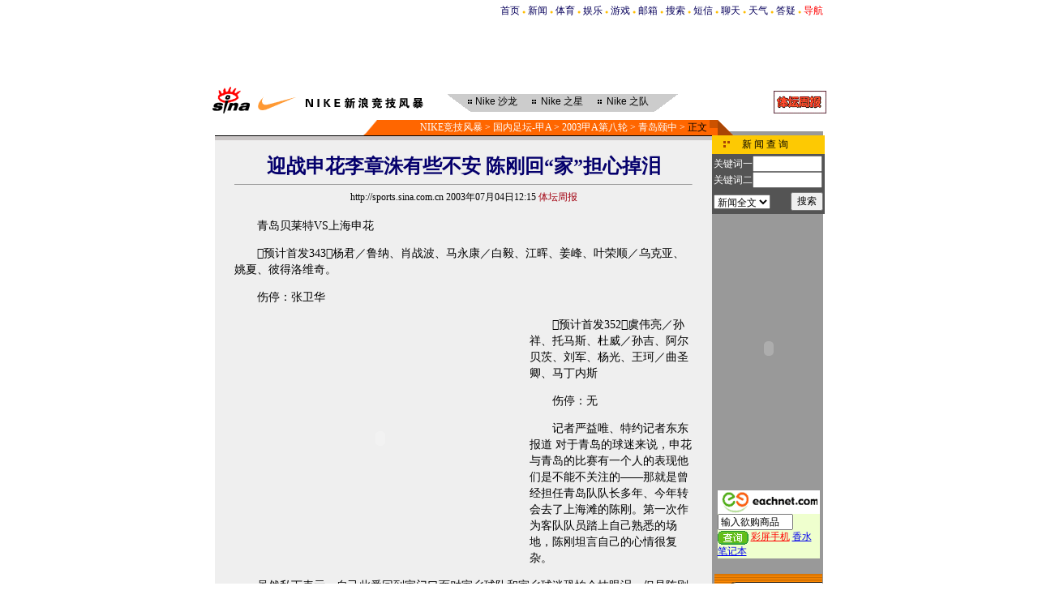

--- FILE ---
content_type: text/html
request_url: http://sports.sina.com.cn/j/2003-07-04/1215488572.shtml
body_size: 24398
content:
<!--SINA Jit Published(6,12,488572) at 2003-7-4 12:16:18 From 16-->
<html>
<head>
<meta http-equiv="Content-type" content="text/html; charset=gb2312">
<title>迎战申花李章洙有些不安 陈刚回“家”担心掉泪_国内足坛-甲A_NIKE新浪竞技风暴_新浪网</title>
<!--989-->
<style type="text/css">
td,li,select,input,textarea {font-size:12px}
.f14 {font-size:14px}
.f24 {font-size:24px;}
.l15{line-height:150%}
.l17 {line-height:170%;}
A:hover {color:#ff0000;}

A.title1,A.title1:hover {font-size:17px;font-family:arial;font-weight:bold;text-decoration:none;color:#000000}
A.title2:link,A.title2:visited {text-decoration:none;color:#000000;}
A.title2:active,A.title2:hover {text-decoration:none;color:#FF6600;}
A.sinatail:link,A.sinatail:visited {text-decoration:underline;color:#0000ff;font-size:12px}
A.sinatail:active,A.sinatail:hover {text-decoration:underline;color:#ff0000;font-size:12px}

.ft01 {font-size:10px;color:#9D9188}
.title12 {font-size:12px;}
.title14 {font-size:14px;line-height:150%}

A.path:link,A.path:visited {text-decoration:none;color:#ffffff}
A.path:active,A.path:hover {text-decoration:none;color:#FFFF99}

A.a01:link,A.a01:visited {text-decoration:none;color: #07015B;}

A.a07:link {text-decoration:underline;color:#000071}
A.a07:visited {text-decoration:underline;color:#767676}
A.a07:active,A.a07:hover {text-decoration:underline;color:#0006FF}

A.a08:link {text-decoration:underline;color:#710100}
A.a08:visited {text-decoration:underline;color:#710100}
A.a08:active,A.a07:hover {text-decoration:underline;color:#0006FF}

A.a11:link,A.a11:visited {text-decoration:none;color:#0000AA}
A.a11:active,A.a11:hover {text-decoration:none;color:#0000ff}
.x14 {font-size:14.9px;line-height:130%}
</style>
<script language="JavaScript">
function setBarPosition(){
	document.getElementById('toolBar').style.top=0
	document.getElementById('toolBar').style.left=613
	document.getElementById('toolBar').style.display='block'
}

function setTailPosition(){
var theHeight=(document.getElementById('toolBar').offsetHeight>document.getElementById('theEnd').offsetTop) ? document.getElementById('toolBar').offsetHeight : document.getElementById('theEnd').offsetTop
	document.getElementById('sinaTail').style.top=theHeight
	document.getElementById('sinaTail').style.left=document.getElementById('theEnd').offsetLeft
	document.getElementById('sinaTail').style.display='block'
	document.getElementById('outer').style.height=theHeight
}
</script>
<script language="JavaScript">
function doZoom(size){
	document.getElementById('zoom').style.fontSize=size+'px'
	setTailPosition()
}

function doPrint(){
var str="<html>\n<meta http-equiv='content-type' content='text/html; charset=gb2312'>";
var article;
var css;
var strAdBegin="<!--SPORTSZW_HZH_BEGIN-->";
var strAdEnd="<!--SPORTSZW_HZH_END-->";
var strFontSize='【<A href="javascript:doZoom(16)">大</A> <A href="javascript:doZoom(14)">中</A> <A href="javascript:doZoom(12)">小</A>】'
var strdoPrint="doPrint()";
var strTmp;

	css="<style>"
	+"td,.f12{font-size:12px}"
	+".f24 {font-size:24px;}"
	+".f14 {font-size:14px;}"
	+".title14 {font-size:14px;line-height:130%}"
	+".l17 {line-height:170%;}"
	+".x14 {font-size:14px;line-height:130%}"
	+"</style>";

	str +=	css;
	str +=	'<meta http-equiv="content-type" content="text/html; charset=gb2312">';
	str +=	'<title>'+document.title+'</title>';
	str +=	"<body bgcolor=#ffffff topmargin=5 leftmargin=5 marginheight=5 marginwidth=5 onLoad='window.print()'>";
	str +=	"<center><table width=600 border=0 cellspacing=0 cellpadding=0><tr><td height=34 width=150><a href=http://sports.sina.com.cn><img src=http://image2.sina.com.cn/sports/sina_jjfb.gif width=144 height=34 border=0></a></td><td valign=bottom><font color=#0000ff><a href=http://home.sina.com.cn/ class=a02>新浪首页</a> &gt; <a href=http://sports.sina.com.cn/ class=a02>NIKE竞技风暴</a> &gt; &nbsp;正文</font></td><td align=right valign=bottom><a href='javascript:history.back()'>返回</a>　<a href='javascript:window.print()'>打印</a></td></tr></table>"
	str +=	"<table width=600 border=0 cellpadding=0 cellspacing=20 bgcolor=#EFEFEF><tr><td>";
	
	article=document.getElementById('article').innerHTML;
	if(article.indexOf(strAdBegin)!=-1){
		str +=article.substr(0,article.indexOf(strAdBegin));
		strTmp=article.substr(article.indexOf(strAdEnd)+strAdEnd.length, article.length);
	}else{
		strTmp=article
	}
	
	str +=strTmp.substr(0,strTmp.indexOf(strFontSize));
	strTmp=strTmp.substr(strTmp.indexOf(strFontSize)+strFontSize.length, strTmp.length);
	
	str +=strTmp.substr(0,strTmp.indexOf(strdoPrint));
	str +="window.print()";
	str +=strTmp.substr(strTmp.indexOf(strdoPrint)+strdoPrint.length, strTmp.length);
	
	str +=document.getElementById('links').innerHTML;
	str +=	"</td></tr></table></center>";
	str +=	"</body></html>";
	document.write(str);
	document.close();
}
</script>
</head>
<body bgcolor=#ffffff topmargin=5 marginheight=5 onLoad="setTailPosition()"><!-- body code begin -->

<!-- SUDA_CODE_START --> 
<script type="text/javascript"> 
//<!--
(function(){var an="V=2.1.16";var ah=window,F=document,s=navigator,W=s.userAgent,ao=ah.screen,j=ah.location.href;var aD="https:"==ah.location.protocol?"https://s":"http://",ay="beacon.sina.com.cn";var N=aD+ay+"/a.gif?",z=aD+ay+"/g.gif?",R=aD+ay+"/f.gif?",ag=aD+ay+"/e.gif?",aB=aD+"beacon.sinauda.com/i.gif?";var aA=F.referrer.toLowerCase();var aa="SINAGLOBAL",Y="FSINAGLOBAL",H="Apache",P="ULV",l="SUP",aE="UOR",E="_s_acc",X="_s_tentry",n=false,az=false,B=(document.domain=="sina.com.cn")?true:false;var o=0;var aG=false,A=false;var al="";var m=16777215,Z=0,C,K=0;var r="",b="",a="";var M=[],S=[],I=[];var u=0;var v=0;var p="";var am=false;var w=false;function O(){var e=document.createElement("iframe");e.src=aD+ay+"/data.html?"+new Date().getTime();e.id="sudaDataFrame";e.style.height="0px";e.style.width="1px";e.style.overflow="hidden";e.frameborder="0";e.scrolling="no";document.getElementsByTagName("head")[0].appendChild(e)}function k(){var e=document.createElement("iframe");e.src=aD+ay+"/ckctl.html";e.id="ckctlFrame";e.style.height="0px";e.style.width="1px";e.style.overflow="hidden";e.frameborder="0";e.scrolling="no";document.getElementsByTagName("head")[0].appendChild(e)}function q(){var e=document.createElement("script");e.src=aD+ay+"/h.js";document.getElementsByTagName("head")[0].appendChild(e)}function h(aH,i){var D=F.getElementsByName(aH);var e=(i>0)?i:0;return(D.length>e)?D[e].content:""}function aF(){var aJ=F.getElementsByName("sudameta");var aR=[];for(var aO=0;aO<aJ.length;aO++){var aK=aJ[aO].content;if(aK){if(aK.indexOf(";")!=-1){var D=aK.split(";");for(var aH=0;aH<D.length;aH++){var aP=aw(D[aH]);if(!aP){continue}aR.push(aP)}}else{aR.push(aK)}}}var aM=F.getElementsByTagName("meta");for(var aO=0,aI=aM.length;aO<aI;aO++){var aN=aM[aO];if(aN.name=="tags"){aR.push("content_tags:"+encodeURI(aN.content))}}var aL=t("vjuids");aR.push("vjuids:"+aL);var e="";var aQ=j.indexOf("#");if(aQ!=-1){e=escape(j.substr(aQ+1));aR.push("hashtag:"+e)}return aR}function V(aK,D,aI,aH){if(aK==""){return""}aH=(aH=="")?"=":aH;D+=aH;var aJ=aK.indexOf(D);if(aJ<0){return""}aJ+=D.length;var i=aK.indexOf(aI,aJ);if(i<aJ){i=aK.length}return aK.substring(aJ,i)}function t(e){if(undefined==e||""==e){return""}return V(F.cookie,e,";","")}function at(aI,e,i,aH){if(e!=null){if((undefined==aH)||(null==aH)){aH="sina.com.cn"}if((undefined==i)||(null==i)||(""==i)){F.cookie=aI+"="+e+";domain="+aH+";path=/"}else{var D=new Date();var aJ=D.getTime();aJ=aJ+86400000*i;D.setTime(aJ);aJ=D.getTime();F.cookie=aI+"="+e+";domain="+aH+";expires="+D.toUTCString()+";path=/"}}}function f(D){try{var i=document.getElementById("sudaDataFrame").contentWindow.storage;return i.get(D)}catch(aH){return false}}function ar(D,aH){try{var i=document.getElementById("sudaDataFrame").contentWindow.storage;i.set(D,aH);return true}catch(aI){return false}}function L(){var aJ=15;var D=window.SUDA.etag;if(!B){return"-"}if(u==0){O();q()}if(D&&D!=undefined){w=true}ls_gid=f(aa);if(ls_gid===false||w==false){return false}else{am=true}if(ls_gid&&ls_gid.length>aJ){at(aa,ls_gid,3650);n=true;return ls_gid}else{if(D&&D.length>aJ){at(aa,D,3650);az=true}var i=0,aI=500;var aH=setInterval((function(){var e=t(aa);if(w){e=D}i+=1;if(i>3){clearInterval(aH)}if(e.length>aJ){clearInterval(aH);ar(aa,e)}}),aI);return w?D:t(aa)}}function U(e,aH,D){var i=e;if(i==null){return false}aH=aH||"click";if((typeof D).toLowerCase()!="function"){return}if(i.attachEvent){i.attachEvent("on"+aH,D)}else{if(i.addEventListener){i.addEventListener(aH,D,false)}else{i["on"+aH]=D}}return true}function af(){if(window.event!=null){return window.event}else{if(window.event){return window.event}var D=arguments.callee.caller;var i;var aH=0;while(D!=null&&aH<40){i=D.arguments[0];if(i&&(i.constructor==Event||i.constructor==MouseEvent||i.constructor==KeyboardEvent)){return i}aH++;D=D.caller}return i}}function g(i){i=i||af();if(!i.target){i.target=i.srcElement;i.pageX=i.x;i.pageY=i.y}if(typeof i.layerX=="undefined"){i.layerX=i.offsetX}if(typeof i.layerY=="undefined"){i.layerY=i.offsetY}return i}function aw(aH){if(typeof aH!=="string"){throw"trim need a string as parameter"}var e=aH.length;var D=0;var i=/(\u3000|\s|\t|\u00A0)/;while(D<e){if(!i.test(aH.charAt(D))){break}D+=1}while(e>D){if(!i.test(aH.charAt(e-1))){break}e-=1}return aH.slice(D,e)}function c(e){return Object.prototype.toString.call(e)==="[object Array]"}function J(aH,aL){var aN=aw(aH).split("&");var aM={};var D=function(i){if(aL){try{return decodeURIComponent(i)}catch(aP){return i}}else{return i}};for(var aJ=0,aK=aN.length;aJ<aK;aJ++){if(aN[aJ]){var aI=aN[aJ].split("=");var e=aI[0];var aO=aI[1];if(aI.length<2){aO=e;e="$nullName"}if(!aM[e]){aM[e]=D(aO)}else{if(c(aM[e])!=true){aM[e]=[aM[e]]}aM[e].push(D(aO))}}}return aM}function ac(D,aI){for(var aH=0,e=D.length;aH<e;aH++){aI(D[aH],aH)}}function ak(i){var e=new RegExp("^http(?:s)?://([^/]+)","im");if(i.match(e)){return i.match(e)[1].toString()}else{return""}}function aj(aO){try{var aL="ABCDEFGHIJKLMNOPQRSTUVWXYZabcdefghijklmnopqrstuvwxyz0123456789+/=";var D="ABCDEFGHIJKLMNOPQRSTUVWXYZabcdefghijklmnopqrstuvwxyz0123456789-_=";var aQ=function(e){var aR="",aS=0;for(;aS<e.length;aS++){aR+="%"+aH(e[aS])}return decodeURIComponent(aR)};var aH=function(e){var i="0"+e.toString(16);return i.length<=2?i:i.substr(1)};var aP=function(aY,aV,aR){if(typeof(aY)=="string"){aY=aY.split("")}var aX=function(a7,a9){for(var a8=0;a8<a7.length;a8++){if(a7[a8]==a9){return a8}}return -1};var aS=[];var a6,a4,a1="";var a5,a3,a0,aZ="";if(aY.length%4!=0){}var e=/[^A-Za-z0-9\+\/\=]/g;var a2=aL.split("");if(aV=="urlsafe"){e=/[^A-Za-z0-9\-_\=]/g;a2=D.split("")}var aU=0;if(aV=="binnary"){a2=[];for(aU=0;aU<=64;aU++){a2[aU]=aU+128}}if(aV!="binnary"&&e.exec(aY.join(""))){return aR=="array"?[]:""}aU=0;do{a5=aX(a2,aY[aU++]);a3=aX(a2,aY[aU++]);a0=aX(a2,aY[aU++]);aZ=aX(a2,aY[aU++]);a6=(a5<<2)|(a3>>4);a4=((a3&15)<<4)|(a0>>2);a1=((a0&3)<<6)|aZ;aS.push(a6);if(a0!=64&&a0!=-1){aS.push(a4)}if(aZ!=64&&aZ!=-1){aS.push(a1)}a6=a4=a1="";a5=a3=a0=aZ=""}while(aU<aY.length);if(aR=="array"){return aS}var aW="",aT=0;for(;aT<aS.lenth;aT++){aW+=String.fromCharCode(aS[aT])}return aW};var aI=[];var aN=aO.substr(0,3);var aK=aO.substr(3);switch(aN){case"v01":for(var aJ=0;aJ<aK.length;aJ+=2){aI.push(parseInt(aK.substr(aJ,2),16))}return decodeURIComponent(aQ(aP(aI,"binnary","array")));break;case"v02":aI=aP(aK,"urlsafe","array");return aQ(aP(aI,"binnary","array"));break;default:return decodeURIComponent(aO)}}catch(aM){return""}}var ap={screenSize:function(){return(m&8388608==8388608)?ao.width+"x"+ao.height:""},colorDepth:function(){return(m&4194304==4194304)?ao.colorDepth:""},appCode:function(){return(m&2097152==2097152)?s.appCodeName:""},appName:function(){return(m&1048576==1048576)?((s.appName.indexOf("Microsoft Internet Explorer")>-1)?"MSIE":s.appName):""},cpu:function(){return(m&524288==524288)?(s.cpuClass||s.oscpu):""},platform:function(){return(m&262144==262144)?(s.platform):""},jsVer:function(){if(m&131072!=131072){return""}var aI,e,aK,D=1,aH=0,i=(s.appName.indexOf("Microsoft Internet Explorer")>-1)?"MSIE":s.appName,aJ=s.appVersion;if("MSIE"==i){e="MSIE";aI=aJ.indexOf(e);if(aI>=0){aK=window.parseInt(aJ.substring(aI+5));if(3<=aK){D=1.1;if(4<=aK){D=1.3}}}}else{if(("Netscape"==i)||("Opera"==i)||("Mozilla"==i)){D=1.3;e="Netscape6";aI=aJ.indexOf(e);if(aI>=0){D=1.5}}}return D},network:function(){if(m&65536!=65536){return""}var i="";i=(s.connection&&s.connection.type)?s.connection.type:i;try{F.body.addBehavior("#default#clientCaps");i=F.body.connectionType}catch(D){i="unkown"}return i},language:function(){return(m&32768==32768)?(s.systemLanguage||s.language):""},timezone:function(){return(m&16384==16384)?(new Date().getTimezoneOffset()/60):""},flashVer:function(){if(m&8192!=8192){return""}var aK=s.plugins,aH,aL,aN;if(aK&&aK.length){for(var aJ in aK){aL=aK[aJ];if(aL.description==null){continue}if(aH!=null){break}aN=aL.description.toLowerCase();if(aN.indexOf("flash")!=-1){aH=aL.version?parseInt(aL.version):aN.match(/\d+/);continue}}}else{if(window.ActiveXObject){for(var aI=10;aI>=2;aI--){try{var D=new ActiveXObject("ShockwaveFlash.ShockwaveFlash."+aI);if(D){aH=aI;break}}catch(aM){}}}else{if(W.indexOf("webtv/2.5")!=-1){aH=3}else{if(W.indexOf("webtv")!=-1){aH=2}}}}return aH},javaEnabled:function(){if(m&4096!=4096){return""}var D=s.plugins,i=s.javaEnabled(),aH,aI;if(i==true){return 1}if(D&&D.length){for(var e in D){aH=D[e];if(aH.description==null){continue}if(i!=null){break}aI=aH.description.toLowerCase();if(aI.indexOf("java plug-in")!=-1){i=parseInt(aH.version);continue}}}else{if(window.ActiveXObject){i=(new ActiveXObject("JavaWebStart.IsInstalled")!=null)}}return i?1:0}};var ad={pageId:function(i){var D=i||r,aK="-9999-0-0-1";if((undefined==D)||(""==D)){try{var aH=h("publishid");if(""!=aH){var aJ=aH.split(",");if(aJ.length>0){if(aJ.length>=3){aK="-9999-0-"+aJ[1]+"-"+aJ[2]}D=aJ[0]}}else{D="0"}}catch(aI){D="0"}D=D+aK}return D},sessionCount:function(){var e=t("_s_upa");if(e==""){e=0}return e},excuteCount:function(){return SUDA.sudaCount},referrer:function(){if(m&2048!=2048){return""}var e=/^[^\?&#]*.swf([\?#])?/;if((aA=="")||(aA.match(e))){var i=V(j,"ref","&","");if(i!=""){return escape(i)}}return escape(aA)},isHomepage:function(){if(m&1024!=1024){return""}var D="";try{F.body.addBehavior("#default#homePage");D=F.body.isHomePage(j)?"Y":"N"}catch(i){D="unkown"}return D},PGLS:function(){return(m&512==512)?h("stencil"):""},ZT:function(){if(m&256!=256){return""}var e=h("subjectid");e.replace(",",".");e.replace(";",",");return escape(e)},mediaType:function(){return(m&128==128)?h("mediaid"):""},domCount:function(){return(m&64==64)?F.getElementsByTagName("*").length:""},iframeCount:function(){return(m&32==32)?F.getElementsByTagName("iframe").length:""}};var av={visitorId:function(){var i=15;var e=t(aa);if(e.length>i&&u==0){return e}else{return}},fvisitorId:function(e){if(!e){var e=t(Y);return e}else{at(Y,e,3650)}},sessionId:function(){var e=t(H);if(""==e){var i=new Date();e=Math.random()*10000000000000+"."+i.getTime()}return e},flashCookie:function(e){if(e){}else{return p}},lastVisit:function(){var D=t(H);var aI=t(P);var aH=aI.split(":");var aJ="",i;if(aH.length>=6){if(D!=aH[4]){i=new Date();var e=new Date(window.parseInt(aH[0]));aH[1]=window.parseInt(aH[1])+1;if(i.getMonth()!=e.getMonth()){aH[2]=1}else{aH[2]=window.parseInt(aH[2])+1}if(((i.getTime()-e.getTime())/86400000)>=7){aH[3]=1}else{if(i.getDay()<e.getDay()){aH[3]=1}else{aH[3]=window.parseInt(aH[3])+1}}aJ=aH[0]+":"+aH[1]+":"+aH[2]+":"+aH[3];aH[5]=aH[0];aH[0]=i.getTime();at(P,aH[0]+":"+aH[1]+":"+aH[2]+":"+aH[3]+":"+D+":"+aH[5],360)}else{aJ=aH[5]+":"+aH[1]+":"+aH[2]+":"+aH[3]}}else{i=new Date();aJ=":1:1:1";at(P,i.getTime()+aJ+":"+D+":",360)}return aJ},userNick:function(){if(al!=""){return al}var D=unescape(t(l));if(D!=""){var i=V(D,"ag","&","");var e=V(D,"user","&","");var aH=V(D,"uid","&","");var aJ=V(D,"sex","&","");var aI=V(D,"dob","&","");al=i+":"+e+":"+aH+":"+aJ+":"+aI;return al}else{return""}},userOrigin:function(){if(m&4!=4){return""}var e=t(aE);var i=e.split(":");if(i.length>=2){return i[0]}else{return""}},advCount:function(){return(m&2==2)?t(E):""},setUOR:function(){var aL=t(aE),aP="",i="",aO="",aI="",aM=j.toLowerCase(),D=F.referrer.toLowerCase();var aQ=/[&|?]c=spr(_[A-Za-z0-9]{1,}){3,}/;var aK=new Date();if(aM.match(aQ)){aO=aM.match(aQ)[0]}else{if(D.match(aQ)){aO=D.match(aQ)[0]}}if(aO!=""){aO=aO.substr(3)+":"+aK.getTime()}if(aL==""){if(t(P)==""){aP=ak(D);i=ak(aM)}at(aE,aP+","+i+","+aO,365)}else{var aJ=0,aN=aL.split(",");if(aN.length>=1){aP=aN[0]}if(aN.length>=2){i=aN[1]}if(aN.length>=3){aI=aN[2]}if(aO!=""){aJ=1}else{var aH=aI.split(":");if(aH.length>=2){var e=new Date(window.parseInt(aH[1]));if(e.getTime()<(aK.getTime()-86400000*30)){aJ=1}}}if(aJ){at(aE,aP+","+i+","+aO,365)}}},setAEC:function(e){if(""==e){return}var i=t(E);if(i.indexOf(e+",")<0){i=i+e+","}at(E,i,7)},ssoInfo:function(){var D=unescape(aj(t("sso_info")));if(D!=""){if(D.indexOf("uid=")!=-1){var i=V(D,"uid","&","");return escape("uid:"+i)}else{var e=V(D,"u","&","");return escape("u:"+unescape(e))}}else{return""}},subp:function(){return t("SUBP")}};var ai={CI:function(){var e=["sz:"+ap.screenSize(),"dp:"+ap.colorDepth(),"ac:"+ap.appCode(),"an:"+ap.appName(),"cpu:"+ap.cpu(),"pf:"+ap.platform(),"jv:"+ap.jsVer(),"ct:"+ap.network(),"lg:"+ap.language(),"tz:"+ap.timezone(),"fv:"+ap.flashVer(),"ja:"+ap.javaEnabled()];return"CI="+e.join("|")},PI:function(e){var i=["pid:"+ad.pageId(e),"st:"+ad.sessionCount(),"et:"+ad.excuteCount(),"ref:"+ad.referrer(),"hp:"+ad.isHomepage(),"PGLS:"+ad.PGLS(),"ZT:"+ad.ZT(),"MT:"+ad.mediaType(),"keys:","dom:"+ad.domCount(),"ifr:"+ad.iframeCount()];return"PI="+i.join("|")},UI:function(){var e=["vid:"+av.visitorId(),"sid:"+av.sessionId(),"lv:"+av.lastVisit(),"un:"+av.userNick(),"uo:"+av.userOrigin(),"ae:"+av.advCount(),"lu:"+av.fvisitorId(),"si:"+av.ssoInfo(),"rs:"+(n?1:0),"dm:"+(B?1:0),"su:"+av.subp()];return"UI="+e.join("|")},EX:function(i,e){if(m&1!=1){return""}i=(null!=i)?i||"":b;e=(null!=e)?e||"":a;return"EX=ex1:"+i+"|ex2:"+e},MT:function(){return"MT="+aF().join("|")},V:function(){return an},R:function(){return"gUid_"+new Date().getTime()}};function ax(){var aK="-",aH=F.referrer.toLowerCase(),D=j.toLowerCase();if(""==t(X)){if(""!=aH){aK=ak(aH)}at(X,aK,"","weibo.com")}var aI=/weibo.com\/reg.php/;if(D.match(aI)){var aJ=V(unescape(D),"sharehost","&","");var i=V(unescape(D),"appkey","&","");if(""!=aJ){at(X,aJ,"","weibo.com")}at("appkey",i,"","weibo.com")}}function d(e,i){G(e,i)}function G(i,D){D=D||{};var e=new Image(),aH;if(D&&D.callback&&typeof D.callback=="function"){e.onload=function(){clearTimeout(aH);aH=null;D.callback(true)}}SUDA.img=e;e.src=i;aH=setTimeout(function(){if(D&&D.callback&&typeof D.callback=="function"){D.callback(false);e.onload=null}},D.timeout||2000)}function x(e,aH,D,aI){SUDA.sudaCount++;if(!av.visitorId()&&!L()){if(u<3){u++;setTimeout(x,500);return}}var i=N+[ai.V(),ai.CI(),ai.PI(e),ai.UI(),ai.MT(),ai.EX(aH,D),ai.R()].join("&");G(i,aI)}function y(e,D,i){if(aG||A){return}if(SUDA.sudaCount!=0){return}x(e,D,i)}function ab(e,aH){if((""==e)||(undefined==e)){return}av.setAEC(e);if(0==aH){return}var D="AcTrack||"+t(aa)+"||"+t(H)+"||"+av.userNick()+"||"+e+"||";var i=ag+D+"&gUid_"+new Date().getTime();d(i)}function aq(aI,e,i,aJ){aJ=aJ||{};if(!i){i=""}else{i=escape(i)}var aH="UATrack||"+t(aa)+"||"+t(H)+"||"+av.userNick()+"||"+aI+"||"+e+"||"+ad.referrer()+"||"+i+"||"+(aJ.realUrl||"")+"||"+(aJ.ext||"");var D=ag+aH+"&gUid_"+new Date().getTime();d(D,aJ)}function aC(aK){var i=g(aK);var aI=i.target;var aH="",aL="",D="";var aJ;if(aI!=null&&aI.getAttribute&&(!aI.getAttribute("suda-uatrack")&&!aI.getAttribute("suda-actrack")&&!aI.getAttribute("suda-data"))){while(aI!=null&&aI.getAttribute&&(!!aI.getAttribute("suda-uatrack")||!!aI.getAttribute("suda-actrack")||!!aI.getAttribute("suda-data"))==false){if(aI==F.body){return}aI=aI.parentNode}}if(aI==null||aI.getAttribute==null){return}aH=aI.getAttribute("suda-actrack")||"";aL=aI.getAttribute("suda-uatrack")||aI.getAttribute("suda-data")||"";sudaUrls=aI.getAttribute("suda-urls")||"";if(aL){aJ=J(aL);if(aI.tagName.toLowerCase()=="a"){D=aI.href}opts={};opts.ext=(aJ.ext||"");aJ.key&&SUDA.uaTrack&&SUDA.uaTrack(aJ.key,aJ.value||aJ.key,D,opts)}if(aH){aJ=J(aH);aJ.key&&SUDA.acTrack&&SUDA.acTrack(aJ.key,aJ.value||aJ.key)}}if(window.SUDA&&Object.prototype.toString.call(window.SUDA)==="[object Array]"){for(var Q=0,ae=SUDA.length;Q<ae;Q++){switch(SUDA[Q][0]){case"setGatherType":m=SUDA[Q][1];break;case"setGatherInfo":r=SUDA[Q][1]||r;b=SUDA[Q][2]||b;a=SUDA[Q][3]||a;break;case"setPerformance":Z=SUDA[Q][1];break;case"setPerformanceFilter":C=SUDA[Q][1];break;case"setPerformanceInterval":K=SUDA[Q][1]*1||0;K=isNaN(K)?0:K;break;case"setGatherMore":M.push(SUDA[Q].slice(1));break;case"acTrack":S.push(SUDA[Q].slice(1));break;case"uaTrack":I.push(SUDA[Q].slice(1));break}}}aG=(function(D,i){if(ah.top==ah){return false}else{try{if(F.body.clientHeight==0){return false}return((F.body.clientHeight>=D)&&(F.body.clientWidth>=i))?false:true}catch(aH){return true}}})(320,240);A=(function(){return false})();av.setUOR();var au=av.sessionId();window.SUDA=window.SUDA||[];SUDA.sudaCount=SUDA.sudaCount||0;SUDA.log=function(){x.apply(null,arguments)};SUDA.acTrack=function(){ab.apply(null,arguments)};SUDA.uaTrack=function(){aq.apply(null,arguments)};U(F.body,"click",aC);window.GB_SUDA=SUDA;GB_SUDA._S_pSt=function(){};GB_SUDA._S_acTrack=function(){ab.apply(null,arguments)};GB_SUDA._S_uaTrack=function(){aq.apply(null,arguments)};window._S_pSt=function(){};window._S_acTrack=function(){ab.apply(null,arguments)};window._S_uaTrack=function(){aq.apply(null,arguments)};window._S_PID_="";if(!window.SUDA.disableClickstream){y()}try{k()}catch(T){}})();
//-->
</script> 
<noScript> 
<div style='position:absolute;top:0;left:0;width:0;height:0;visibility:hidden'><img width=0 height=0 src='//beacon.sina.com.cn/a.gif?noScript' border='0' alt='' /></div> 
</noScript> 
<!-- SUDA_CODE_END -->

<!-- SSO_GETCOOKIE_START -->
<script type="text/javascript">var sinaSSOManager=sinaSSOManager||{};sinaSSOManager.getSinaCookie=function(){function dc(u){if(u==undefined){return""}var decoded=decodeURIComponent(u);return decoded=="null"?"":decoded}function ps(str){var arr=str.split("&");var arrtmp;var arrResult={};for(var i=0;i<arr.length;i++){arrtmp=arr[i].split("=");arrResult[arrtmp[0]]=dc(arrtmp[1])}return arrResult}function gC(name){var Res=eval("/"+name+"=([^;]+)/").exec(document.cookie);return Res==null?null:Res[1]}var sup=dc(gC("SUP"));if(!sup){sup=dc(gC("SUR"))}if(!sup){return null}return ps(sup)};</script>
<!-- SSO_GETCOOKIE_END -->

<script type="text/javascript">new function(r,s,t){this.a=function(n,t,e){if(window.addEventListener){n.addEventListener(t,e,false);}else if(window.attachEvent){n.attachEvent("on"+t,e);}};this.b=function(f){var t=this;return function(){return f.apply(t,arguments);};};this.c=function(){var f=document.getElementsByTagName("form");for(var i=0;i<f.length;i++){var o=f[i].action;if(this.r.test(o)){f[i].action=o.replace(this.r,this.s);}}};this.r=r;this.s=s;this.d=setInterval(this.b(this.c),t);this.a(window,"load",this.b(function(){this.c();clearInterval(this.d);}));}(/http:\/\/www\.google\.c(om|n)\/search/, "http://keyword.sina.com.cn/searchword.php", 250);</script>
<!-- body code end -->

<center>


<!--开始：table 1-->
<style>.h3 {font-size:7px;color:#FFBD00}</style>
<table width=750 border=0 cellspacing=0 cellpadding=0>
<tr align=center><td align=right>
<a href=http://www.sina.com.cn class=a01>首页</a> <span class=h3>●</span> 
<a href=http://news.sina.com.cn class=a01>新闻</a> <span class=h3>●</span> 
<a href=http://sports.sina.com.cn class=a01>体育</a> <span class=h3>●</span>
<a href=http://ent.sina.com.cn class=a01>娱乐</a> <span class=h3>●</span>
<a href=http://games.sina.com.cn class=a01>游戏</a> <span class=h3>●</span> 
<a href=http://mail.sina.com.cn class=a01>邮箱</a> <span class=h3>●</span> 
<a href=http://search.sina.com.cn class=a01>搜索</a> <span class=h3>●</span> 
<a href=http://sms.sina.com.cn class=a01>短信</a> <span class=h3>●</span> 
<a href=http://newchat.sina.com.cn class=a01>聊天</a> <span class=h3>●</span> 
<a href=http://weather.sina.com.cn/ class=a01>天气</a> <span class=h3>●</span> 
<a href=http://tech.sina.com.cn/focus/sinahelp.shtml class=a01>答疑</a> <span class=h3>●</span> 
<a href=http://news.sina.com.cn/guide/ class=a01><font color=red>导航</font></a>
</td></tr>
</table>
<table width=500 border=0 cellspacing=0 cellpadding=0>
	<tr><td>
<OBJECT classid="clsid:D27CDB6E-AE6D-11cf-96B8-444553540000" codebase="http://download.macromedia.com/pub/shockwave/cabs/flash/swflash.cab#version=5,0,0,0" WIDTH="750" HEIGHT="80">
 <PARAM NAME=movie VALUE="http://ad4.sina.com.cn/shh/fiatjuly/fiat-sports-tl.swf"> <PARAM NAME=quality VALUE=high><param name=wmode value=opaque>
 <EMBED src="http://ad4.sina.com.cn/shh/fiatjuly/fiat-sports-tl.swf" quality=high WIDTH="750" HEIGHT="80" TYPE="application/x-shockwave-flash" PLUGINSPAGE="http://www.macromedia.com/shockwave/download/index.cgi?P1_Prod_Version=ShockwaveFlash"></EMBED>
</OBJECT>
<!--ljr/fiat/7.4/b-->

	</td></tr>
</table>                

<table width=758 border=0 cellpadding=0 cellspacing=0>
<tr><td height=3></td></tr>
<tr><td width=290 height=43 valign=top><img src=http://image2.sina.com.cn/ty/nike/ni01.gif width=261 height=35 alt=NIKE竞技风暴></td>
<td width=468  background=http://image2.sina.com.cn/ty/nike/bg_1a.gif>
	<table border=0 cellpadding=0 cellspacing=0 width=468><tr>
	<td width=35 align=right><img src=http://image2.sina.com.cn/ty/nike/arrow0_1.gif width=13 height=13></td>
          <td width=65><a href=http://sports.sina.com.cn/nike/bbs/ class=title2><font face=arial>Nike</font> 沙龙</a></td>
          <td width=15><img src=http://image2.sina.com.cn/ty/nike/arrow0_1.gif width=13 height=13></td>
          <td width=65><a href=http://sports.sina.com.cn/nike/star/ class=title2><font face=arial>Nike</font> 之星</a></td>
          <td width=15><img src=http://image2.sina.com.cn/ty/nike/arrow0_1.gif width=13 height=13></td>
          <td width=65><a href=http://sports.sina.com.cn/nike/team/ class=title2><font face=arial>Nike</font> 之队</a></td>
          <td width=200 align=right><a href=http://www.sportsweekly.com.cn/><img src=http://image2.sina.com.cn/ty/images/media/3_6-51-947_20020708163222.gif border=0 height=28></a></td></tr>
	</table>
</td></tr>
</table>

<table width=750 border=0 cellpadding=0 cellspacing=0>
<tr valign=bottom><td width=610 align=right>
	<table border=0 cellpadding=0 cellspacing=0>
	<tr bgcolor=#FF6600><td width=60><img src=http://image2.sina.com.cn/ty/nike/ni30.gif width=17 height=19></td><td width=10 height=19></td>
	<td><font color=#ffffff>
	<div id=path>
	  <a href=http://sports.sina.com.cn/ class=path target=_blank>NIKE竞技风暴</a> &gt; <a href=/chinaa/ class=path>国内足坛-甲A</a> > <a href=/j/03j08/index.shtml class=path>2003甲A第八轮</a> > <!----><a href=/chinaa/qingdao/ class=path>青岛颐中</a> > </font> 正文&nbsp; 
	</div>
	</td></tr>
	</table>
</td><td width=140><img src=http://image2.sina.com.cn/ty/nike/ni34.gif width=140 height=19></td></tr>
</table>
<!--结束：table 1-->

<div id="outer" style="position:relative;width:750px; background-image:url('http://image2.sina.com.cn/ty/bgsports3.GIF')">

<table width=750 border=0 cellpadding=0 cellspacing=0>
<tr valign=top><td width=613 bgcolor=#EFEFEF align=center>

	<table width=100% border=0 cellpadding=0 cellspacing=0>
	<tr><td height=1 bgcolor=#000000></td></tr>
	<tr><td height=5 bgcolor=#C9C5C5></td></tr>
	<tr><td height=16></td></tr>
	</table>

	<div id=article>

	<table width=560 border=0 cellspacing=0 cellpadding=0>
	<tr><th class=f24><font color=#05006C>迎战申花李章洙有些不安 陈刚回“家”担心掉泪</font></th></tr>
	<tr><td height=><hr size=1 bgcolor=#d9d9d9></td></tr>
	<tr><td height=20 align=center>http://sports.sina.com.cn 2003年07月04日12:15 <font color=#A20010>体坛周报</font></td></tr>
	<tr><td height=15></td></tr>
	<tr><td class=l17><font id="zoom" class=f14>
	
	

	<p>　　青岛贝莱特VS上海申花</p>

<p>　　预计首发343杨君／鲁纳、肖战波、马永康／白毅、江晖、姜峰、叶荣顺／乌克亚、姚夏、彼得洛维奇。</p>

<p>　　伤停：张卫华</p><!--SPORTSZW_HZH_BEGIN--><table border=0 cellspacing=0 cellpadding=0 align=left>
     <tr><td>
<!--画中画广告开始-->
<OBJECT classid="clsid:D27CDB6E-AE6D-11cf-96B8-444553540000" codebase="http://download.macromedia.com/pub/shockwave/cabs/flash/swflash.cab#version=5,0,0,0" WIDTH="360" HEIGHT="300">
 <PARAM NAME=movie VALUE="http://ad4.sina.com.cn/shh/nike-pip3.swf"> <PARAM NAME=quality VALUE=high><param name=wmode value=opaque>
 <EMBED src="http://ad4.sina.com.cn/shh/nike-pip3.swf" quality=high WIDTH="360" HEIGHT="300" TYPE="application/x-shockwave-flash" PLUGINSPAGE="http://www.macromedia.com/shockwave/download/index.cgi?P1_Prod_Version=ShockwaveFlash"></EMBED>
</OBJECT>
<!--cy/nike/7.14/b-->

<!--画中画广告结束-->

<!--ctw测试，勿撤-->
<IFRAME MARGINHEIGHT=0 MARGINWIDTH=0 FRAMEBORDER=0 WIDTH=1 HEIGHT=1 SCROLLING=NO SRC="http://sina.allyes.com/main/adfshow?user=AFP6_for_SINA|Sports|SportsPIP&db=sina&border=0&local=yes">
<SCRIPT LANGUAGE="JavaScript1.1" SRC="http://sina.allyes.com/main/adfshow?user=AFP6_for_SINA|Sports|SportsPIP&db=sina&local=yes&js=on"></SCRIPT>
<NOSCRIPT><A HREF="http://sina.allyes.com/main/adfclick?user=AFP6_for_SINA|Sports|SportsPIP&db=sina"><IMG SRC="http://sina.allyes.com/main/adfshow?user=AFP6_for_SINA|Sports|SportsPIP&db=sina" WIDTH=1 HEIGHT=1 BORDER=0></a></NOSCRIPT></IFRAME>
<!--Adforward End-->
</td></tr>
</table>
<!--SPORTSZW_HZH_END-->

<p>　　预计首发352虞伟亮／孙祥、托马斯、杜威／孙吉、阿尔贝茨、刘军、杨光、王珂／曲圣卿、马丁内斯</p>

<p>　　伤停：无</p>

<p>　　记者严益唯、特约记者东东报道 对于青岛的球迷来说，申花与青岛的比赛有一个人的表现他们是不能不关注的——那就是曾经担任青岛队队长多年、今年转会去了上海滩的陈刚。第一次作为客队队员踏上自己熟悉的场地，陈刚坦言自己的心情很复杂。</p>

<p>　　虽然私下表示，自己此番回到家门口面对家乡球队和家乡球迷恐怕会抹眼泪，但是陈刚也不得不承认，在职业足球稳步发展的今天，他的转会是再正常不过的事情，更何况去的是申花这样一支强队。在4比1狂胜天津泰达后，申花又重新回到了久违的领头羊位置。但是申花队主教练吴金贵却一点都没有庆祝胜利的心情，本周六球队将出征青岛。“青岛贝莱特的实力在天津泰达之上，我们这次客场作战，难度不小。”吴金贵说。此前，吴金贵让球队技术顾问高荣发前往大连现场观看青岛贝莱特的比赛。3日，高荣发的对手技术分析报告已经交到了申花教练组的办公桌上。</p>

<p>　　吴金贵所担心的第二个问题就是自己球员的心态。“球队的年轻球员比较多，上一场比赛的确结果很让人兴奋，但是对于我们来说，最重要的永远是下一场比赛。我希望媒体最好对申花低调一点，外界过多的追捧，有些球员会飘飘然起来，我们远没有到笑的时候。”此外吴金贵表示，在球队顺利的情况下，他不可能在阵容上进行过大的调整，只在外援的选择上有一些变化。佩特科维奇由于目前状态还不是最好，下一场比赛很可能被王珂取代，而马丁内斯将出现在首发阵容中。</p>

<p>　　而刚刚在客场遭遇惨败的青岛贝莱特队，也希望在主场找回自己在大连丢失的面子。在甲A历史上，青岛人从来不怕申花，在主场更是占有很高的胜率，这当然得益于球队南北结合的打法。在前不久的“上青天”杯上，贝莱特队就把申花队作了一个好好的研究。为了这场比赛，球队甚至专门派出领队杨为健到上海观看了申花与天津队的比赛。</p>

<p>　　上轮比赛贝莱特队被大连队连进6球，这次遭遇同样以攻击力强大著称的申花队，他们的后防线还会不会成为大漏勺？这需要看贝莱特队的阵型打法以及人员配备情况而定。虽然鲁纳的回归增强了球队的防守实力，但是两队在整体实力上的差距还是让李章洙有些不安。看来，能否防守住申花的几大前锋将成为贝莱特获胜的关键。</p>
	
	

	
	</font>
	<br clear=all>
	
	<p>&nbsp;<a href=http://teamchina.sina.com.cn/ target=_blank><img src=http://image2.sina.com.cn/ty/s_n_worldcup_1.gif border=0></a></p> 
	
	<table width=565 border=0 cellspacing=0 cellpadding=0>
	<tr><td align=right>【<a href=http://comment.sina.com.cn/cgi-bin/comment/comment.cgi?channel=ty&newsid=488572>评论</a>】【<a href=http://sports-forum.sina.com.cn/>体育沙龙</a>】【<a href=http://stat.sina.com.cn/cgi-bin/sms/edit_sms.cgi?title=%D3%AD%D5%BD%C9%EA%BB%A8%C0%EE%D5%C2%E4%A8%D3%D0%D0%A9%B2%BB%B0%B2%20%B3%C2%B8%D5%BB%D8%A1%B0%BC%D2%A1%B1%B5%A3%D0%C4%B5%F4%C0%E1&url=sports.sina.com.cn/j/2003-07-04/1215488572.shtml>推荐</a>】【<a href="javascript:doZoom(16)">大</a> <a href="javascript:doZoom(14)">中</a> <a href="javascript:doZoom(12)">小</a>】【<a href="javascript:doPrint()">打印</a>】【<a href="javascript:window.close()">关闭</a>】</td></tr>
	</table>
	
	<font class=f14></font>
	<font class=f14><p>
　　<a href=http://sms.sina.com.cn/docs/c/xft.html target=_blank>笑翻天：难以抵挡的开心风暴 享受酷翻天开心生活</a><br>
　　<a href=http://tech.sina.com.cn/i/c/2003-04-28/0904181529.shtml target=_blank>新浪邮箱雄踞市场第一 真诚回馈用户全面扩容</a><br>
　　<a href=http://click.tol24.com/cooperate/sinaedu-tol24-kouyu41.htm target=_blank>新东方口语听说速成</a> <a href=http://click.tol24.com/cooperate/sinaedu-tol24-kaoyanyy.htm target=_blank>2004考研名师授课</a> <a href=http://click.tol24.com/cooperate/sinaedu-tol24-law.htm target=_blank>司法考试</a><br>
　　<a href=http://www.tiantang.com.cn target=_blank>无数人梦寐以求的境界，亲密接触，激烈搏杀，包你爽上“天堂”</a><br>
</p></font>
	
	</td></tr>
	</table>
	<br>

	</div>
</td><td width=137 bgcolor=#999999></td></tr>
</table>

<!-- 右侧功能条 begin -->
<div id="toolBar" style="position:absolute;display:'none'">


<script language=javascript>
function set_keys(k1,k2)
{
	_search._searchkey.value=k1+' '+k2;
	//alert(k1+' '+k2);
}
</script>
<table width=120 border=0 cellspacing=0 cellpadding=2>
	<tr><td width=120 height=23 bgcolor=#FDC903 colspan=2>　<img src=http://image2.sina.com.cn/ty/nike/ni35.gif width=8 height=8>　 新 闻 查 询</td></tr>
	<FORM form name=_search action=http://search.sina.com.cn/cgi-bin/search/search.cgi method=GET>
	<tr><td height=30 colspan=2 bgcolor=#545454>
	<font color=#ffffff>关键词一</font><input type=text size=10 name=_searchkey1 maxlength=80><br>
	<font color=#ffffff>关键词二</font><input type=text size=10 name=_searchkey2 maxlength=80>
	<input type=hidden name=_searchkey></td></tr>
	<tr bgcolor=#545454><td height=30 width=85><select name=_ss>
	<option value=sina checked>综合</option>
	<option value=href>网站</option>
	<option value=avcn>网页</option>
	<option value=newstitle>新闻标题</option>
	<option value=newsft selected>新闻全文</option>
	<option value=dict>汉英辞典</option>
	<option value=stock>沪深行情</option>
	<option value=down>软件</option>
	<option value=game>游戏</option>
	</select></td><td width=35 align=right><INPUT TYPE=submit name=enter VALUE="搜索" onclick=set_keys(_search._searchkey1.value,_search._searchkey2.value)></td></tr>
	</form>
	<tr><td align=center colspan=2></td></tr>
	<tr><td align=center colspan=2><OBJECT classid="clsid:D27CDB6E-AE6D-11cf-96B8-444553540000" codebase="http://download.macromedia.com/pub/shockwave/cabs/flash/swflash.cab#version=5,0,0,0" WIDTH="120" HEIGHT="320">
 <PARAM NAME=movie VALUE="http://ad4.sina.com.cn/wn/hp-mov-sky-sport-0613.swf"> <PARAM NAME=quality VALUE=high><param name=wmode value=opaque>
 <EMBED src="http://ad4.sina.com.cn/wn/hp-mov-sky-sport-0613.swf" quality=high WIDTH="120" HEIGHT="320" TYPE="application/x-shockwave-flash" PLUGINSPAGE="http://www.macromedia.com/shockwave/download/index.cgi?P1_Prod_Version=ShockwaveFlash"></EMBED>
</OBJECT>
<!--wn/hptv/7.4/B-->



<br><br>
<!--CTW语录：此乃易趣固定广告位，动不得哦-->
<table width=126 border=0 cellpadding=0 cellspacing=0>
  <tr> 
    <td><table width=126 border=0 cellpadding=0 cellspacing=0>
        <tr> 
          <td height=29><img src="http://ad4.sina.com.cn/shh/each/eachnetlogo2.gif" width="126" height="29"></td>
        </tr>
        <TR> 
<script>
function sendme()
{
	myurl = "http://sina.eachnet.com/fu/co/rd.php?http://sina.eachnet.com/fu/co/rd.php?";
	myurl += "http://search.eachnet.com/fu/search/search_result.php?lstRegion3=CN&searchdesc=y&name="+document.all.search1.elements["name"].value;
	document.location.href=myurl;
}
</script>
<FORM style="PADDING-RIGHT: 0px; PADDING-LEFT: 0px; PADDING-BOTTOM: 0px; MARGIN: 0px; PADDING-TOP: 0px" name=search1 onsubmit="sendme();return false;">
            <TD height="40" align=left bgColor=#efffce> <INPUT name=name 
            onfocus="if(this.value=='输入欲购商品')this.value='';" 
            value=输入欲购商品 size=11>
              <a href="#" onclick="sendme();return false;"><img height=17 alt=search 
            width=38 src="http://ad4.sina.com.cn/shh/each/seach.gif" 
            align=absMiddle border=0 name=image></a> <a href="http://sina.eachnet.com/fu/co/rd.php?http://search2.eachnet.com/fu/search/search_result.php?&name=彩屏手机&sortype=i%3Av_pic&page_size=50" target="_blank"><font color="#FF0000">彩屏手机</font></a> 
              <a href="http://sina.eachnet.com/fu/co/rd.php?http://sina.eachnet.com/fu/co/rd.php?http://search2.eachnet.com/fu/search/search_result.php?&name=香水&sortype=i%3Av_pic&page_size=50" target="_blank">香水</a> 
              <a href="http://sina.eachnet.com/fu/co/rd.php?http://sina.eachnet.com/fu/co/rd.php?http://search2.eachnet.com/fu/search/search_result.php?&name=笔记本&sortype=i%3Av_pic&page_size=50" target="_blank">笔记本</a></TD>
          </FORM>
        </TR>
        <tr> 
          <td valign=top>&nbsp;</td>
        </tr>
      </table></td>
  </tr>
</table>

<!--CTW语录：此乃易趣固定广告位，动不得哦--></td></tr>
	<tr><td align=center colspan=2><table width=129 border=0 cellpadding=0 cellspacing=0>
<tr><td colspan=2 align=center><img src=http://image2.sina.com.cn/ty/nike/b_logo.gif width=133 height=55 border=0></td></tr>
<tr><td width=6 background=http://image2.sina.com.cn/ty/nike/bg1_1.gif></td><td bgcolor=FBE184 height=20 width=123>　<font color=710100><b>活动公告</b></font></td></tr>
<tr><td width=6 background=http://image2.sina.com.cn/ty/nike/bg1_1.gif></td><td bgcolor=ECCC5D style=padding-left:3px;line-height:150%>
	<table width=124 border=0 cellpadding=0 cellspacing=0>
	<tr height=4><td></td><td></td></tr>
	<tr><td colspan=2 valign=top>·</td><td><a href=http://survey.sina.com.cn/market/nike/login.html class=a08>会员注册赢NIKE酷鞋</a></td></tr>
	<tr height=4><td></td><td></td></tr>
	<tr><td colspan=2 valign=top>·</td><td><a href=http://sports.sina.com.cn/nike/bbs/ class=a08>我为NIKE狂，NIKE FANS大碰撞</a></td></tr>
	</table>
</td></tr>
<tr><td colspan=2><img src=http://image2.sina.com.cn/ty/nike/b_bottom.gif></td></tr>
</table></td></tr>
	<tr><td align=center colspan=2><table width=129 border=0 cellpadding=0 cellspacing=0 bgcolor=ffffff>
<tr><td><img src=http://image2.sina.com.cn/ty/up/1_6-64-1091-266_20021220143128.gif></td></tr>
</table>
<table width=128 border=0 cellpadding=0 cellspacing=0 bgcolor=ffffff>
<tr><td><a href=http://www.nike.com.cn/product/product.htm><img src=http://image2.sina.com.cn/ty/up/1_6-64-1324-2785_2003061311381.jpg border=0></a></td>
    <td><br>NIKE Utraposite<br><a href=http://www.nike.com.cn/product/product.htm><img src=http://image2.sina.com.cn/ty/nike/more.gif border=0></a></td></tr>
<tr><td colspan=2 height=1 bgcolor=666666></td></tr>
<tr><td><a href=http://www.nike.com.cn/product/product.htm ><img src=http://image2.sina.com.cn/ty/up/1_6-64-1323-2785_20030613113752.jpg border=0></a></td>
    <td><br>Air Jordan XVIII<br><a href=http://www.nike.com.cn/product/product_index.htm><img src=http://image2.sina.com.cn/ty/nike/more.gif border=0></a></td></tr>
</table></td></tr>
	<tr><td align=center colspan=2><table width=129 border=0 cellspacing=0 cellpadding=0>
<tr><td><!--sms begin-->
		<style>
		.l15{line-height:150%}
		.l13{line-height:130%}
		.imgaa01{border:#31C8E2 1px solid}
		.imgaa02{border:#007bb4 1px solid}
		.imgaa03{border:#EB2874 1px solid}
		.imgaa04{border:#ffffff 1px solid}
		a.aaa01,a.aaa01:visited{color:#BE6E13}
		a.aaa04,a.aaa04:visited{color:#000000;text-decoration:none}
		a.aaa02,a.aaa02:visited{color:#0071A5}
		a.aaa03,a.aaa03:visited{color:#EB2874;text-decoration:none}
		.filt01{color:#EB2874;height:0;vertical-align:middle;filter:glow(Color=#ffffff,Strength=2)}
		.filt02{color:#0163A1;height:0;vertical-align:middle;filter:glow(Color=#ffffff,Strength=2)}
		.filt03{color:#BE6E13;height:0;vertical-align:middle;filter:glow(Color=#ffffff,Strength=2)}
		</style>
		<table width=128 border=0 cellpadding=0 cellspacing=0>
		<tr><td width=17><img src=http://image2.sina.com.cn/sms/zwbl/lt052801.gif width=17 height=26></td>
		<td width=94 background=http://image2.sina.com.cn/sms/zwbl/lt052803.gif align=center style="padding-top:9px"><a href=http://sms.sina.com.cn/ target=_blank><b>新浪精彩短信</b></a></td>
		<td width=17><img src=http://image2.sina.com.cn/sms/zwbl/lt052802.gif width=17 height=26></td></tr>
		</table>
		<table width=128 border=0 cellpadding=0 cellspacing=0>
		<tr><td width=3 bgcolor=#BAF3FF></td>
		<td width=3 bgcolor=#00738C></td>
		<td width=116 bgcolor=#34CAEB align=center>
			<table width=116 border=0 cellpadding=0 cellspacing=0>
			<tr><td height=7></td></tr>
			<tr><td width=97 background=http://image2.sina.com.cn/sms/zwbl/lt052807.gif style="padding-top:3px;padding-left:22px"><a href=http://sms.sina.com.cn/docs/c/sex.html?from=415 target=_blank><b><font color=#ffffff>两性学堂</font></b></a></td>
			<td width=19><img src=http://image2.sina.com.cn/sms/zwbl/lt052808.gif width=8 height=21></td></tr>
			</table>
			<table width=74 border=0 cellpadding=0 cellspacing=0>
			<form action=http://sms.sina.com.cn/cgi-bin/sms/exprsub.cgi method=post 
        name=newssub target=_blank>
			<tr><td height=4></td></tr>
			<tr valign=top><td width=72><a href=http://sms.sina.com.cn/docs/c/sex.html?from=415 target=_blank><img src=http://image2.sina.com.cn/sms/zw/70x60-lx5.GIF width=70 height=60 border=1 class=imgaa04></a></td>
			<td width=2 bgcolor=#007F9B><img src=http://image2.sina.com.cn/sms/zwbl/lt052806.gif width=2 height=2></td></tr>
			<tr><td colspan=2 bgcolor=#007F9B><img src=http://image2.sina.com.cn/sms/zw/lt052806.gif width=2 height=2></td></tr>
			</table>
			<table width=116 border=0 cellpadding=0 cellspacing=0>
			<tr><td height=5></td></tr>
			<tr><td width=13></td>
			<td width=100 class=l15><a href=http://sms.sina.com.cn/docs/c/sex.html?from=415 target=_blank><font color=#FFFFFF>男子喜欢女性展示她对性的爱好，他们对女人的………</font></a></td>
			<td width=3></td></tr>
			<input name=svc type=hidden value=100690>
<input type=hidden name="from" value="415">
                        <input name=svc_100690 type=hidden value=两性学堂>
                        <input name=svclink_100690 type=hidden value=http://sms.sina.com.cn/docs/c/sex.html?from=415>
                        <input type=hidden name=mobile size=15>
                        <input type=hidden name=password size=13 type=password>
                        <tr><td colspan=3 align=center><input type=image src=http://image2.sina.com.cn/sms/zwbl/lt052811.gif width=51 height=21 border=0></a>
			<!--<tr><td colspan=3 align=center><input type=submit value="" style="background-image:url(http://image2.sina.com.cn/sms/zwbl/lt052811.gif);width=51;height=21;border=0">-->
			<!--<a href=# target=_blank><img src=http://image2.sina.com.cn/sms/zwbl/lt052811.gif width=51 height=21 border=0></a>--></td></tr>
			</form>
			</table>
			<table width=116 border=0 cellpadding=0 cellspacing=0>
			<tr><td height=2></td></tr>
			<tr><td width=97 background=http://image2.sina.com.cn/sms/zwbl/zw052124.gif style="padding-top:3px;padding-left:22px"><a href=http://sms.sina.com.cn/docs/c/fcxh.html?from=415 class=aaa04 target=_blank><b>非常笑话</b></a></td>
			<td width=19><img src=http://image2.sina.com.cn/sms/zwbl/zw052125.gif width=8 height=20></td></tr>
			</table>
			<table width=74 border=0 cellpadding=0 cellspacing=0>
			<form action=http://sms.sina.com.cn/cgi-bin/sms/exprsub.cgi method=post 
        name=newssub target=_blank>
			<tr><td height=4></td></tr>
			<tr valign=top><td width=72><a href=http://sms.sina.com.cn/docs/c/fcxh.html?from=415 target=_blank><img src=http://image2.sina.com.cn/sms/zw/70x60-fc2.GIF width=70 height=60 border=1 class=imgaa04></a></td>
			<td width=2 bgcolor=#007F9B><img src=http://image2.sina.com.cn/sms/zwbl/lt052806.gif width=2 height=2></td></tr>
			<tr><td colspan=2 bgcolor=#007F9B><img src=http://image2.sina.com.cn/sms/zwbl/lt052806.gif width=2 height=2></td></tr>
			</table>
			<table width=116 border=0 cellpadding=0 cellspacing=0>
			<tr><td height=5></td></tr>
			<tr><td width=13></td>
			<td width=100 class=l15><a href=http://sms.sina.com.cn/docs/c/fcxh.html?from=415 target=_blank><font color=black>一酒楼老板要求小姐必须穿短裙，天气渐凉有人把裤…</font></a></td>
	    		<td width=3></td></tr>
			<input name=svc type=hidden value=100689>
<input type=hidden name="from" value="415">
                        <input name=svc_100689 type=hidden value=非常笑话>
                        <input name=svclink_100689 type=hidden value=http://sms2.sina.com.cn/cgi-bin/smsally/quickorder_channel.cgi?svc=joke&from=405>
                        <input type=hidden name=mobile size=15>
                        <input type=hidden name=password size=13 type=password>
                        <tr><td colspan=3 align=center><input type=image src=http://image2.sina.com.cn/sms/zwbl/lt052811.gif width=51 height=21 border=0></a>
			<!--<tr><td colspan=3 align=center><a href=# target=_blank><img src=http://image2.sina.com.cn/sms/zwbl/lt052811.gif width=51 height=21 border=0></a>--></td></tr>
			</form>
			</table>
			<table width=116 border=0 cellpadding=0 cellspacing=0>
			<tr><td height=2></td></tr>
			<tr><td width=97 background=http://image2.sina.com.cn/sms/zwbl/lt052804.gif style="padding-top:3px;padding-left:35px"><a href=http://sms.sina.com.cn/ringtone/piclist.shtml class=aaa04 target=_blank><b>图片</b></a></td>
			<td width=19><img src=http://image2.sina.com.cn/sms/zwbl/lt052805.gif width=8 height=21></td></tr>
			</table>
			<table width=99 border=0 cellpadding=0 cellspacing=0>
			<tr><td height=4></td></tr>
			<tr><td align=center colspan=2><a hrefhttp://sms.sina.com.cn/ringtone/piclist.shtml onClick=javascript:preview(109054,56,0)><img src=http://image2.sina.com.cn/sms/sinarc/preview/14/109/109054.gif width=72 height=28 style="background-color:#ffffff" border=1 class=imgaa04></a></td></tr>
			<tr><td height=4></td></tr>
			<tr valign=top><td width=97><a href=http://sms.sina.com.cn/ringtone/piclist2.shtml onClick=javascript:preview(102422,98,0)><img src=http://image2.sina.com.cn/sms/sinarc/preview/14/102/102422.gif width=95 height=63 border=1 class=imgaa04></a></td>
			<td width=2 bgcolor=#007F9B><img src=http://image2.sina.com.cn/sms/zwbl/lt052806.gif width=2 height=2></td></tr>
			<tr><td colspan=2 bgcolor=#007F9B><img src=http://image2.sina.com.cn/sms/zwbl/lt052806.gif width=2 height=2></td></tr>
			<tr><td height=3></td></tr>
			<tr valign=top><td><a href=http://sms.sina.com.cn/ringtone/piclist2.shtml onClick=javascript:preview(102511,98,0)><img src=http://image2.sina.com.cn/sms/sinarc/preview/14/102/102511.gif width=95 height=63 border=1 class=imgaa04></a></td>
			<td bgcolor=#007F9B><img src=http://image2.sina.com.cn/sms/zwbl/lt052806.gif width=2 height=2></td></tr>
			<tr><td colspan=2 bgcolor=#007F9B><img src=http://image2.sina.com.cn/sms/zwbl/lt052806.gif width=2 height=2></td></tr>
			</table>
			<table width=116 border=0 cellpadding=0 cellspacing=0>
			<tr><td height=7></td></tr>
			<tr><td width=97 background=http://image2.sina.com.cn/sms/zwbl/lt052804.gif style="padding-top:3px;padding-left:35px"><a href=http://sms.sina.com.cn/ringtone/ringtone.shtml class=aaa04 target=_blank><b>铃声</b></a></td>
			<td width=19><img src=http://image2.sina.com.cn/sms/zwbl/lt052805.gif width=8 height=21></td></tr>
			</table>
			<table width=116 border=0 cellpadding=0 cellspacing=0>
			<tr><td height=5></td></tr>
			<tr><td class=l15><font color=#007BB4>·</font><a href=http://sms.sina.com.cn/ringtone/ringtone.shtml target=_blank>[许美静]</a> <a href=http://sms.sina.com.cn/ringtone/ringtone.shtml onClick=javascript:prelisten('101413')>铁窗</a><br>
			<font color=#007BB4>·</font><a href=http://sms.sina.com.cn/ringtone/ringtone.shtml target=_blank>[　F4　]</a> <a href=http://sms.sina.com.cn/ringtone/ringtone.shtml onClick=javascript:prelisten('101327')>要定你</a><br>
			<font color=#007BB4>·</font><a href=http://sms.sina.com.cn/ringtone/ringtone.shtml target=_blank>[梁咏琪]</a> <a href=http://sms.sina.com.cn/ringtone/ringtone.shtml onClick=javascript:prelisten('100283')>中意他</a><br></td></tr>
			<td width=3></td></tr>
			</table>
			<table width=116 border=0 cellpadding=0 cellspacing=0>
			<form name=yao action=http://sms.sina.com.cn/cgi-bin/sms/srchring.cgi method=post target=_blank>
			<tr><td style="padding-top:2px" height=19 align=center><b>铃声搜索</b></td></tr>	
			<tr><td width=116 align=center><input name=key maxLength=30 type=text size=16 value="歌手/歌曲名" onclick=chg() style="border:#000000 1px solid;height:20px;padding-top:3px;padding-left:3px"><br><input type=submit value="查 询" style="background-image:url(http://image2.sina.com.cn/sms/zwbl/lt052810.gif); width=51;height=21;border=0;"></td></tr>
			</form>
			</table></td>
		<td width=3 bgcolor=#BAF3FF></td>
		<td width=3 bgcolor=#09437d></td></tr>
		</table>
		<table width=128 border=0 cellpadding=0 cellspacing=0>
		<tr><td width=17 rowspan=3><img src=http://image2.sina.com.cn/sms/zwbl/lt052812.gif width=17 height=20></td>
		<td width=94 height=10 bgcolor=#34CAEB></td>
		<td width=17 rowspan=3><img src=http://image2.sina.com.cn/sms/zwbl/lt052813.gif width=17 height=20></td></tr>
		<tr><td height=5 bgcolor=#BAF3FF></td></tr>
		<tr><td height=5 bgcolor=#09437D></td></tr>
		</table>		
		<script language="JavaScript">
		
			function preview(id,aid,from) { //v2.0
		        
		        	   window.open('http://sms.sina.com.cn/cgi-bin/sms/picpre.cgi?aid='+aid+'&from='+from+'&id='+id,'logo');
			}
			function add2fav(logoid) { //v2.0
				window.open('http://sms.sina.com.cn/cgi-bin/sms/myfavor.cgi?do=add&service=100167&id='+logoid,'myfav');
			}
		
			function prelisten(id)
			{
			window.open('http://sms.sina.com.cn/cgi-bin/sms/ringpre.cgi?aid=27&id='+id, 'ringWin');
			}
		</script>
		<script>
	             function chg(){
	             	document.yao.key.focus();
	             	document.yao.key.value="";
	             }
		</script>
<!--sms end--></td></tr>
</table></td></tr>
	<tr><td align=center colspan=2><table width=120 border=0 cellspacing=0 cellpadding=0>
	<tr><td width=120 height=23 align=center><br><a href=http://www.sina.net target=_blank><font style="text-decoration:none;font-size:12px"><b>专 题 活 动</b></font></a></td></tr>
	<tr><td height=3><img src=http://image2.sina.com.cn/c.gif width=1 height=1></td></tr>
	<tr><td class=title12>
		
    <p><object classid="clsid:D27CDB6E-AE6D-11cf-96B8-444553540000" codebase="http://download.macromedia.com/pub/shockwave/cabs/flash/swflash.cab#version=5,0,0,0" width="120" height="60">
    <param name=movie value="http://image2.sina.com.cn/ml/pic/net/guojmj627.swf">
    <param name=quality value=high>
    <embed src="http://image2.sina.com.cn/ml/pic/net/guojmj627.swf" quality=high pluginspage="http://www.macromedia.com/shockwave/download/index.cgi?P1_Prod_Version=ShockwaveFlash" type="application/x-shockwave-flash" width="120" height="60">
    </embed> 
  </object>
		
	<font style="font-size:12px;line-height:150%;">
<br>
<a href=http://www.sina.net/ target=_blank>企业服务</a>：<br>

<a href=http://www.longsu.net/kehu/jiakang/jiakang.htm target=_blank>中医治愈甲亢疾病</a><br>
<a href=http://www.zhongtianlong.com/admanage/sina/sina/tongfeng.htm target=_blank>关爱痛风病患者</a><br>
<a href=http://www.zhongtianlong.com/guanggao/qiangzh.htm target=_blank>专治强直性脊柱炎</a><br>
<a href=http://www.zhongtianlong.com/admanage/sina/sina/20030610100105.htm target=_blank>关注糖尿病保健康</a><br>

    </p>
    </font>
</td></tr>
	
	<tr><td height=3><img src=http://image2.sina.com.cn/c.gif width=1 height=1></td></tr>
	<tr><td class=title12>
	<table width=126 border=0 cellpadding=0 cellspacing=0>
	<tr><td height=5 width="1"></td></tr>
	<!--tr><td width=5></td><td width=95 valign=top align=center><a href=http://classad.bj.sina.com.cn/zhuanti/02yd/ target=_blank class=c03><img src=http://image2.sina.com.cn/clsad/02ydimg/5151.gif border=1 width=51 height=51 vspace=2 hspace=2 class=c03></a></td></tr-->
	<tr><td width=1></td>
	<td width=122 align=center><SCRIPT language=JavaScript1.2>
var message="黄页:24小时营销员"
var neonbasecolor="#FFFFFF"
var neontextcolor="red"
var flashspeed=200  //in milliseconds

var n=0
if (document.all){
document.write('<a href=http://yp.sina.net target=_blank><font color="'+neonbasecolor+'">')
for (m=0;m<message.length;m++)
document.write('<span id="neonlight">'+message.charAt(m)+'</span>')
document.write('</font></a>')

//cache reference to neonlight array
var tempref=document.all.neonlight
}
else
document.write(message)

function neon(){

//Change all letters to base color
if (n==0){
for (m=0;m<message.length;m++)
tempref[m].style.color=neonbasecolor
}

//cycle through and change individual letters to neon color
tempref[n].style.color=neontextcolor

if (n<tempref.length-1)
n++
else{
n=0
clearInterval(flashing)
setTimeout("beginneon()",1500)
return
}
}

function beginneon(){
if (document.all)
flashing=setInterval("neon()",flashspeed)
}
beginneon()

</SCRIPT></td></tr>
<tr><td height=2 width="1"></td></tr>
</table>

<table width=120 border=0 cellspacing=0 cellpadding=0>
	<tr><td width=120 height=23 align=center><br><a href=http://classad.sina.com.cn target=_blank><font style="text-decoration:none;font-size:12px"><b>分 类 信 息</b></font></a></td></tr>
	
	</table>		
	<font style="font-size:12px;line-height:150%;">
<a href=http://classad.bj.sina.com.cn/ target=_blank>京</a>:<a href=http://bj.classad.sina.com.cn/adpage/2003-06-27/5/14585.shtml target=_blank>全国名牌高校招生</a><br>
&nbsp;&nbsp;&nbsp;<a
href=http://classad.sina.com.cn/ target=_blank><font color=red>新浪分类全新改版</font></a><br>
&nbsp;&nbsp;&nbsp;<a href=http://classad.nj.sina.com.cn/ target=_blank>春季旅游江苏行 </a><br>

<a href=http://classad.cq.sina.com.cn/adpage/2003-03-22/85.shtml target=_blank>华美启动"彩光"嫩肤
</a><br>

<a href=http://classad.sh.sina.com.cn/ target=_blank>沪</a>:<a href=http://classad.sh.sina.com.cn/checkin/index.html target=_blank>全国特价酒店预订</a><br>



	
    </font>



	
	</td></tr>
	<tr><td title=如果所在城市尚没有广告代理商，请和北京新浪联系。 height=30 align=right><a href=http://classad.bj.sina.com.cn/adrelease.html target=_blank>分类信息刊登热线</a>>></td></tr>

</table>
</td></tr>
</table>

</div>
<!-- 右侧功能条 end -->
<script language="JavaScript">
	setBarPosition();
</script>

<table width=750 border=0 cellpadding=0 cellspacing=0>
<tr><td width=613 bgcolor=#EFEFEF align=center>

	<div id=links>
	<!-- 相关链接 begin -->
	<table width=565 border=0 cellspacing=0 cellpadding=1 >
	  <tr><td>
	  <table width=100% border=0 cellspacing=0 cellpadding=0><tr><td bgcolor=#455ca2><table width=100% border=0 cellspacing=1 cellpadding=3>
<tr><td bgcolor=#FFC800 class=x14><A HREF=http://sports.sina.com.cn/j/03j08/index.shtml>2003甲A第八轮</A>专题　　<a href=/chinaa/table2003/>甲A积分榜</a></td></tr>
</table></td></tr></table>
	  <table width=100% border=0 cellspacing=0 cellpadding=0><tr><td bgcolor=#455ca2><table width=100% border=0 cellspacing=1 cellpadding=3>
<tr><td bgcolor=#EDF0F5 class=title12>　相关链接</td></tr>
<tr><td bgcolor=#EDF0F5 class=x14><a href=http://sports.sina.com.cn/j/2003-07-03/2200487673.shtml TARGET=_blank>李章洙面临信任危机 张卫华缺席青岛周日遇难题</a><FONT SIZE=1 COLOR=#6666cc> (2003/7/3 22:00)</FONT><br>
<a href=http://sports.sina.com.cn/r/2003-07-03/1701487544.shtml TARGET=_blank>南山樵夫：李章洙-你们告诉我 看住马丁必克申花</a><FONT SIZE=1 COLOR=#6666cc> (2003/7/3 17:01)</FONT><br>
<a href=http://sports.sina.com.cn/j/2003-07-03/1657487535.shtml TARGET=_blank>青岛贝莱特宿命难逃 铁帅李章洙无语对苍天</a><FONT SIZE=1 COLOR=#6666cc> (2003/7/3 16:57)</FONT><br>
<a href=http://sports.sina.com.cn/j/2003-07-03/1126487029.shtml TARGET=_blank>老牌洋帅斗法大连 李章洙拒绝老友科萨请酒赔罪</a><FONT SIZE=1 COLOR=#6666cc> (2003/7/3 11:26)</FONT><br>
<a href=http://sports.sina.com.cn/j/2003-07-03/1013486805.shtml TARGET=_blank>足球城“对话”令人汗颜 铁帅李章洙自揽换人责任</a><FONT SIZE=1 COLOR=#6666cc> (2003/7/3 10:13)</FONT><br>
<a href=http://sports.sina.com.cn/s/2003-07-03/0822486903.shtml TARGET=_blank>封杀不行重用也不行 鲁纳让“铁帅”李章洙头痛</a><FONT SIZE=1 COLOR=#6666cc> (2003/7/3 08:22)</FONT><br>
<a href=http://sports.sina.com.cn/s/2003-07-03/0759486492.shtml TARGET=_blank>青岛队局势陡转遭遇惨败 风中的李章洙很落寞</a><FONT SIZE=1 COLOR=#6666cc> (2003/7/3 07:59)</FONT><br>
<a href=http://sports.sina.com.cn/s/2003-07-03/0519486390.shtml TARGET=_blank>老牌洋帅大连分胜负 李章洙赛后拒绝科萨陪酒提议</a><FONT SIZE=1 COLOR=#6666cc> (2003/7/3 05:19)</FONT><br>
<a href=http://sports.sina.com.cn/s/2003-07-03/0336486297.shtml TARGET=_blank>一场比赛两重天：科萨兴奋无比 李章洙脸似猪肝</a><FONT SIZE=1 COLOR=#6666cc> (2003/7/3 03:36)</FONT><br>
<a href=http://sports.sina.com.cn/s/2003-07-03/0210486210.shtml TARGET=_blank>2-6尴尬大比分失利 李章洙坦言：失败责任在我</a><FONT SIZE=1 COLOR=#6666cc> (2003/7/3 02:10)</FONT><br>
</td></tr>
</table></td></tr></table>
          </td></tr>
	</table>
	<!-- 相关链接 end -->
	</div>
	
	<!-- 发表评论 begin -->
	
<br>
<table width=565 border=0 cellspacing=0 cellpadding=1>
<tr><td>
	<table width=100% border=0 cellspacing=1 cellpadding=3 bgcolor=#455ca2>
	<tr><td class=title12  bgcolor=#dcdcdc>
	<form name=myform method=post action='http://comment.sina.com.cn/cgi-bin/comment/comment_do.cgi'>
	<input type=hidden name=channel value=ty>
	<input type=hidden name=newsid value=488572>
	<input type=hidden name=style value='0'>
	<input type=hidden name=face value=''>
	<input type=hidden name=top_title value=''>
	<input type=hidden name=top_url value=''>

　发表评论：　　<input type=checkbox name=anonymous value=1>匿名发表　　笔名: <input size=16 type=text name=user>　　密码: <input size=16 type=password name=password><br>

	</td></tr>
	<tr><td class=title12  bgcolor=#EDF0F5 align=center>
	<textarea rows=6 cols=70 wrap=soft class=g name=content></textarea>
	</td></form></tr>
	<tr><td class=title12  bgcolor=#EDF0F5 align=center>
	<input type=submit name=submit value="  发送  " onClick="this.disabled=true; document.myform.submit();">
	</td></tr>
	</table>
</td></tr>
</table>	
	
	<!-- 发表评论 end -->
	<!-- 新浪竞价排名 -->
	<iframe src=http://news.sina.com.cn/pfp/sinanews.html width=565 height=135 frameborder=0 border=0 marginwidth=0 marginheight=0 scrolling=no></iframe>
	<!-- 新浪竞价排名 end -->
	<!-- 新浪短信精彩推荐 begin -->
	<!--正文底部 begin-->
<table width=565 border=0 cellpadding=0 cellspacing=0>

<tr><td height=7></td></tr>
<tr valign=top><td width=191>
	<table width=191 border=0 cellpadding=0 cellspacing=0>
	<tr valign=top><td width=83><img src=http://image2.sina.com.cn/sms/zw/zwyd/zw052116.jpg width=83 height=108></td>
	<td width=108 background=http://image2.sina.com.cn/sms/zw/zwyd/zw052118.gif>
		<table width=108 border=0 cellpadding=0 cellspacing=0>
		<tr><td width=108 height=24 bgcolor=#eb2874 align=right style="padding-right:5px"><img src=http://image2.sina.com.cn/sms/zw/zwyd/zw052117.gif width=56 height=14></td></tr>
		<tr><td height=83 class=l15><font class=filt01><center>关注两性健康<br>学习两性知识</center></font></td></tr>
		<tr><td height=1 bgcolor=#EB2874></td></tr>
		</table></td></tr>
	</table></td>
<td width=1 background=http://image2.sina.com.cn/sms/zw/zwyd/zw052106.gif><img src=http://image2.sina.com.cn/sms/zw/zwyd/zw052119.gif width=1 height=24></td>
<td width=198 bgcolor=#D5F4FA>
	<table width=198 border=0 cellpadding=0 cellspacing=0>
	<tr><td width=198 colspan=3><img src=http://image2.sina.com.cn/sms/zw/zwyd/zw052121.gif width=198 height=57></td></tr>
	<tr><td width=15></td><td width=178 class=l13 height=50><font class=filt02>加入缤纷下载，数万精彩图片铃声不限量任你下载，每条仅0.1元，让你的手机又酷又炫！</font></td>
	<td width=5></td></tr>
	<tr><td width=198 height=1 bgcolor=#31C8E2 colspan=3></td></tr>
	</table></td>
<td width=176 background=http://image2.sina.com.cn/sms/zw/zwyd/zw052129.gif>
	<table width=176 border=0 cellpadding=0 cellspacing=0>
	<tr valign=top><td width=96><img src=http://image2.sina.com.cn/sms/zw/zwyd/zw052128.gif width=96 height=107></td>
	<td width=80>
		<table width=80 border=0 cellpadding=0 cellspacing=0>
		<tr><td width=80 colspan=2 height=24 bgcolor=#369901 align=right style="padding-right:5px"><img src=http://image2.sina.com.cn/sms/zw/zwyd/zw052127.gif width=61 height=14></td></tr>
		<tr><td width=8></td><td width=72 height=83 class=l15><font color=#1E5301>爆笑无比精彩无限，成人世界的快乐享受</font></td></tr>
		</table></td></tr>
	<tr><td height=1 colspan=2 bgcolor=#369901></td></tr>
	</table></td></tr>
</table>
<table width=565 border=0 cellpadding=0 cellspacing=0>
<tr valign=top><td width=191 height=116 bgcolor=#FCD3E2>
	<table width=185 border=0 cellpadding=0 cellspacing=0>
	<tr><td height=12></td></tr>
	<tr><td width=25></td>
	<td width=160 class=l15><center><!--a href=http://sms.sina.com.cn/docs/c/sex.html?from=414 target=_blank><font color=#eb2874><b>以科学视角全面阐述两性知识教育的短信产品</b></font></a--><SCRIPT language=JavaScript1.2>
var messages="以一种休闲的方式享受性生活，心情往往特别轻松……"
var neonbasecolor="#eb2874"
var neontextcolor="red"
var flashspeed=200  //in milliseconds

var n=0
if (document.all){
document.write('<a href=http://sms.sina.com.cn/docs/c/sex.html?from=414 target=_blank><font color="'+neonbasecolor+'">')
for (m=0;m<messages.length;m++)
document.write('<span id="neonlights">'+messages.charAt(m)+'</span>')
document.write('</font></a>')

//cache reference to neonlight array
var tempref=document.all.neonlights
}
else
document.write(messagess)

function neon(){

//Change all letters to base color
if (n==0){
for (m=0;m<messages.length;m++)
tempref[m].style.color=neonbasecolor
}

//cycle through and change individual letters to neon color
tempref[n].style.color=neontextcolor

if (n<tempref.length-1)
n++
else{
n=0
clearInterval(flashing)
setTimeout("beginneon()",3000)
return
}
}

function beginneon(){
if (document.all)
flashing=setInterval("neon()",flashspeed)
}
beginneon()

</SCRIPT></center></a></font></td></tr>
	<tr><td height=10></td></tr>
	<tr><td width=25></td>
	<td width=160 class=l15 align=center><font color=#EB2874><center>每日2条，28元/月</center></font></td></tr>
	<form action=http://sms.sina.com.cn/cgi-bin/sms/exprsub.cgi target=_blank method=post>
<input type=hidden name="from" value="414">
	<input type=hidden name="svc" value="100690">
	<input type=hidden size=12 name=mobile><input type=hidden size=8 name=password>
	<tr><td></td><td align=center height=30><input type=image src=http://image2.sina.com.cn/sms/zw/zwyd/zw052130.gif width=65 height=21 border=0></a></td></tr>
	</form>
	</table></td>
<td width=1 background=http://image2.sina.com.cn/sms/zw/zwyd/zw052106.gif></td>
<td width=198 bgcolor=#D5F4FA align=center>
	<table width=195 border=0 cellpadding=0 cellspacing=0>
	<tr><td height=12></td></tr>
	<form name=sndfm method=post action=http://sms.sina.com.cn/cgi-bin/sms/tmmember.cgi target=ljx>
	<tr><td width=5></td><td width=190>
<input type=hidden name="from" value="414">
<input type="hidden" name=status value=1><input type=hidden name=mobile size=12><input type=hidden size=8 name=passwd><input type=hidden name=svc value=1><a href=http://sms.sina.com.cn/act/member.html?from=414 target=_blank ><font color=#0000ff><b>原色地带</b></font></a>－－普通图片铃声，5元包月下载。　　　　　　<input type=submit value="" onclick=javascript:window.open("about:blank","ljx",'width=410,height=310') style="background-image:url(http://image2.sina.com.cn/sms/zw/zwyd/zw052131.gif);width:68px;height:22px;border:0;align:absmiddle"></td></tr>
	</form>
	<tr><td height=13></td></tr>
	<form name=sndfm method=post action=http://sms.sina.com.cn/cgi-bin/sms/tmmember.cgi target=ljx>
<input type=hidden name="from" value="414">
        <tr><td></td><td width=190><input type="hidden" name=status value=1><input type=hidden name=mobile size=12><input type=hidden size=8 name=passwd><input type=hidden name=svc value=2><a href=http://sms.sina.com.cn/act/member.html?from=414 target=_blank ><font color=#0000ff><b>炫彩地带</b></font></a>－－和弦铃声彩图，10元包月下载　　　　　　<input type=submit value="" onclick=javascript:window.open("about:blank","ljx",'width=410,height=310') style="background-image:url(http://image2.sina.com.cn/sms/zw/zwyd/zw052131.gif);width:68px;height:22px;border:0;align:absmiddle"></td></tr>
	</form>
	</table></td>
<td width=1 background=http://image2.sina.com.cn/sms/zw/zwyd/zw052109.gif></td>
<td width=174 bgcolor=#D1F074 align=center>
	<table width=160 border=0 cellpadding=0 cellspacing=0>
	<tr><td height=10></td></tr>
	<tr><td width=160 class=l15><center><a href=http://sms.sina.com.cn/docs/c/fcxh.html?from=414><font color=#1E5301><b>情趣无限爆笑连连 令你笑口常开的非常笑话</b></font></a></center></td></tr>
	<tr><td><br><center>每日2条，30元/月</center></td></tr>
	<form action=http://sms.sina.com.cn/cgi-bin/sms/exprsub.cgi target=_blank method=post>
<input type=hidden name="from" value="414">
	<input type=hidden name="svc" value="100689">
	<input type=hidden size=12 name=mobile><input type=hidden size=8 name=password>
	<tr><td height=40 align=center><input type=image src=http://image2.sina.com.cn/sms/zw/zwyd/zw052132.gif width=65 height=21 border=0></td></tr>
	</form>
	</table></td></tr>
<tr><td height=1 bgcolor=#EB2874></td>
<td colspan=3 bgcolor=#31c8e2></td>
<td height=1 bgcolor=#EE9E44></td></tr>
</table>
<!--正文底部 end-->
	<!-- 新浪短信精彩推荐 end -->
</td><td width=137 bgcolor=#999999></td></tr>
</table>


<!--开始：底部-->
<!--Proportion(w/h) of pic is too small-->
<!--Proportion(w/h) of pic is too small-->
</center>

<center><div id="theEnd" style="position:relative;width:750px"></div></center>
<div id="sinaTail" style="position:absolute;display:'none'">
<br>
<HR WIDTH=750 SIZE=2>
<!--开始：底部-->
<table width=750 border=0 cellspacing=0 cellpadding=0>
<tr><td align=center>
<br>
<a href=http://corp.sina.com.cn/chn/ class=sinatail>新浪简介</a> | 
<a href=http://corp.sina.com.cn/eng/ class=sinatail>About Sina</a> | 
<a href=http://ads.sina.com.cn/ class=sinatail>广告服务</a> | 
<a href=http://corp.sina.com.cn/chn/sina_job.html class=sinatail>招聘信息</a> | 
<a href=http://www.sina.com.cn/intro/lawfirm.shtml class=sinatail>网站律师</a> | 
<a href=http://english.sina.com class=sinatail>SINA English</a> | 
<a href=http://members.sina.com.cn/apply/ class=sinatail>会员注册</a> | 
<a href=http://tech.sina.com.cn/focus/sinahelp.shtml class=sinatail>产品答疑</a>
<br><br>Copyright &copy; 1996 - 2003 SINA Inc.  All Rights Reserved
<br>
<br><a href=http://www.sina.com.cn/intro/copyright.shtml class=sinatail>版权所有</a> 新浪网</td></tr>
</table>
<!--结束：底部-->
<LAYER SRC="http://ad.cn.doubleclick.net/adl/sports.sina.com.cn/others;num=6258383882740765?" width=468 height=60 visibility="hidden" onLoad="moveToAbsolute(layer1.pageX,layer1.pageY);clip.height=60;clip.width=468; visibility='show';"></LAYER>
<!--0-->
<br>
</div>
<!---->
<!--0-->
<!--yes-->
<!--迎战申花李章洙有些不安 陈刚回“家”担心掉泪-->
<!--yes-->
</div>
<!---->
<!-- body code begin -->

<!-- SSO_UPDATECOOKIE_START -->
<script type="text/javascript">var sinaSSOManager=sinaSSOManager||{};sinaSSOManager.q=function(b){if(typeof b!="object"){return""}var a=new Array();for(key in b){a.push(key+"="+encodeURIComponent(b[key]))}return a.join("&")};sinaSSOManager.es=function(f,d,e){var c=document.getElementsByTagName("head")[0];var a=document.getElementById(f);if(a){c.removeChild(a)}var b=document.createElement("script");if(e){b.charset=e}else{b.charset="gb2312"}b.id=f;b.type="text/javascript";d+=(/\?/.test(d)?"&":"?")+"_="+(new Date()).getTime();b.src=d;c.appendChild(b)};sinaSSOManager.doCrossDomainCallBack=function(a){sinaSSOManager.crossDomainCounter++;document.getElementsByTagName("head")[0].removeChild(document.getElementById(a.scriptId))};sinaSSOManager.crossDomainCallBack=function(a){if(!a||a.retcode!=0){return false}var d=a.arrURL;var b,f;var e={callback:"sinaSSOManager.doCrossDomainCallBack"};sinaSSOManager.crossDomainCounter=0;if(d.length==0){return true}for(var c=0;c<d.length;c++){b=d[c];f="ssoscript"+c;e.scriptId=f;b=b+(/\?/.test(b)?"&":"?")+sinaSSOManager.q(e);sinaSSOManager.es(f,b)}};sinaSSOManager.updateCookieCallBack=function(c){var d="ssoCrossDomainScriptId";var a="http://login.sina.com.cn/sso/crossdomain.php";if(c.retcode==0){var e={scriptId:d,callback:"sinaSSOManager.crossDomainCallBack",action:"login",domain:"sina.com.cn"};var b=a+"?"+sinaSSOManager.q(e);sinaSSOManager.es(d,b)}else{}};sinaSSOManager.updateCookie=function(){var g=1800;var p=7200;var b="ssoLoginScript";var h=3600*24;var i="sina.com.cn";var m=1800;var l="http://login.sina.com.cn/sso/updatetgt.php";var n=null;var f=function(e){var r=null;var q=null;switch(e){case"sina.com.cn":q=sinaSSOManager.getSinaCookie();if(q){r=q.et}break;case"sina.cn":q=sinaSSOManager.getSinaCookie();if(q){r=q.et}break;case"51uc.com":q=sinaSSOManager.getSinaCookie();if(q){r=q.et}break}return r};var j=function(){try{return f(i)}catch(e){return null}};try{if(g>5){if(n!=null){clearTimeout(n)}n=setTimeout("sinaSSOManager.updateCookie()",g*1000)}var d=j();var c=(new Date()).getTime()/1000;var o={};if(d==null){o={retcode:6102}}else{if(d<c){o={retcode:6203}}else{if(d-h+m>c){o={retcode:6110}}else{if(d-c>p){o={retcode:6111}}}}}if(o.retcode!==undefined){return false}var a=l+"?callback=sinaSSOManager.updateCookieCallBack";sinaSSOManager.es(b,a)}catch(k){}return true};sinaSSOManager.updateCookie();</script>
<!-- SSO_UPDATECOOKIE_END -->

<script>
var _hmt = _hmt || [];
(function() {
  var hm = document.createElement("script");
  hm.src = "//hm.baidu.com/hm.js?35ddcac55ce8155015e5c5e313883b68";

  var s = document.getElementsByTagName("script")[0];
  s.parentNode.insertBefore(hm, s);
})();
</script>
<!-- body code end -->

</BODY>
</HTML>